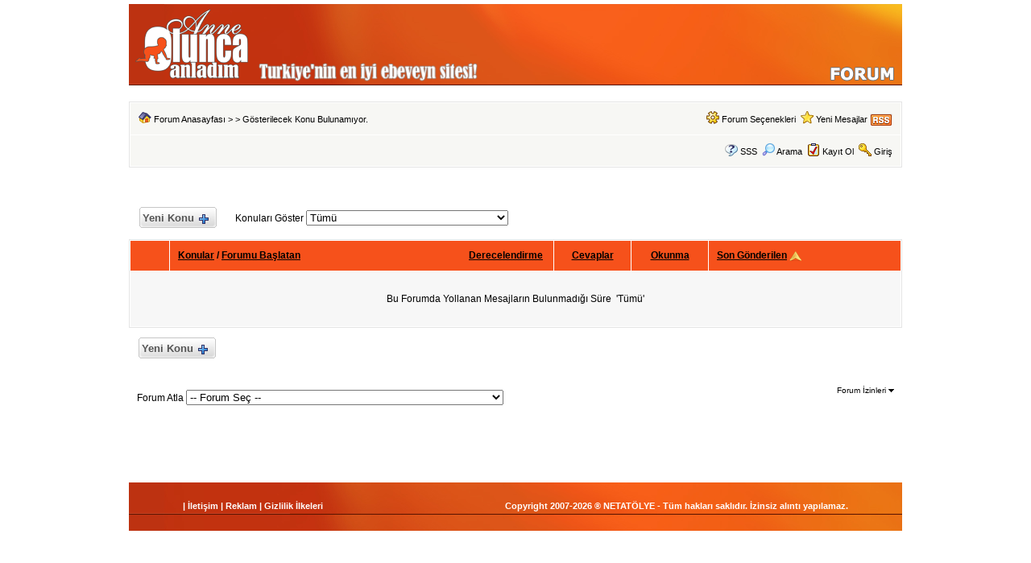

--- FILE ---
content_type: text/html
request_url: https://www.anneoluncaanladim.com/forum/anketler-oylamalar_forum197.html?SID=8614-4fe63567aada3623b62845354,9626157407
body_size: 11475
content:
<!DOCTYPE html PUBLIC "-//W3C//DTD XHTML 1.0 Transitional//EN" "http://www.w3.org/TR/xhtml1/DTD/xhtml1-transitional.dtd">
<html xmlns="http://www.w3.org/1999/xhtml" dir="ltr" lang="en">
<head>
<meta http-equiv="Content-Type" content="text/html; charset=iso-8859-9" />
<title> - AOA ANNELER FORUMU</title>
<meta name="generator" content="Web Wiz Forums 12.03" />
<meta name="description" content="" />
<meta name="keywords" content=", bebek, çocuk, bakım, güzellik, hamilelik, gebelik" />
<link rel="canonical" href="http://www.anneoluncaanladim.com/forum/_forum197.html" />

<!--//
/* *******************************************************
Software: Web Wiz Forums(TM) ver. 12.03
Info: http://www.webwizforums.com
Copyright: (C)2001-2019 Web Wiz Ltd. All rights reserved
******************************************************* */
//-->
<link rel="alternate" type="application/rss+xml" title="RSS 2.0" href="RSS_topic_feed.asp?FID=197" />
<script language="JavaScript" type="text/javascript">
function ShowTopics(Show){
   	strShow = escape(Show.options[Show.selectedIndex].value);
   	if (Show != '') self.location.href = 'forum_topics.asp?FID=197&TS=' + strShow + '&amp;SID=819799-527a57ea2e7861a2b51546036,7108333333';
	return true;
}
</script>
<link href="css_styles/aoanew/default_style.css" rel="stylesheet" type="text/css" />
<link rel="icon" href="favicon.ico" type="image/x-icon" />
<link rel="shortcut icon" href="favicon.ico" type="image/x-icon" />
<meta name="viewport" content="width=device-width">
<meta http-equiv="refresh" content="900">
<meta http-equiv="Content-Script-Type" content="text/javascript" />
<script language="javascript" src="includes/default_javascript_v9.js" type="text/javascript"></script>
<style>
#aoa td {padding:0px!important}
</style>
<!-- (C)2000-2011 Gemius SA - gemiusAudience / anneoluncaanladim.com / sitegeneli -->
<script type="text/javascript">
<!--//--><![CDATA[//><!--
var pp_gemius_identifier = new String('px2QnXbhY1bUx6w5kB1swMewrtIYcGe.ZCVYvr_Zlaz.K7');
//--><!]]>
</script>
<script type="text/javascript" src="https://www.anneoluncaanladim.com/xgemius.js"></script>
<script type="text/javascript">
var gaJsHost = (("https:" == document.location.protocol) ? "https://ssl." : "http://www.");
document.write(unescape("%3Cscript src='" + gaJsHost + "google-analytics.com/ga.js' type='text/javascript'%3E%3C/script%3E"));
</script>
<script type="text/javascript">
try {
var pageTracker = _gat._getTracker("UA-815387-4");
pageTracker._trackPageview();
} catch(err) {}</script>
</head>
<body>

<table width="100%" border="0" align="center" cellpadding="0" cellspacing="0" class="basicTable" id="aoa">
  <tr>
    <td height="101" align="center" background="/img/ust02_bg.jpg"><table width="100%" border="0" align="left" cellpadding="0" cellspacing="0">
      <tr>
        <td width="161" height="101"><a href="/" width="161" height="101"><img src="/img/logo_transparan.png" width="161" height="101" style="border:none;"></a></td>
        <td align="left" valign="bottom"><table width="100%" border="0" cellspacing="0" cellpadding="0">
          <tr>
            <td height="70" align="left" valign="bottom">&nbsp;</td>
          </tr>
          <tr>
            <td align="left"><table width="272" border="0" cellspacing="0" cellpadding="0">
              <tr>
                <td><img src="/img/slogan1.png" width="272" height="23"></td>
              </tr>
              <tr>
                <td height="5"></td>
              </tr>
            </table></td>
          </tr>
        </table></td>
        <td align="right" valign="bottom"><table width="90" border="0" cellspacing="0" cellpadding="0">
          <tr>
            <td width="80"><a href="/forum/"><img src="/img/forum_baslik.png" width="80" height="18" border="0"></a></td>
            <td width="10">&nbsp;</td>
          </tr>
          <tr>
            <td height="5"></td>
            <td height="5"></td>
          </tr>
        </table></td>
      </tr>
    </table></td>
  </tr>
</table>
<table width="100%" border="0" cellspacing="0" cellpadding="0" class="basicTable" align="center">

  <tr>
    <td align="center" valign="top">
    
    </td>
  </tr>
</table>
<!--
<table width="100%" border="0" cellspacing="0" cellpadding="0">
  <tr>
    <td align="center" valign="middle" height="10"></td>
  </tr>
  <tr>
    <td align="center" valign="middle">
    <img src="/img/yeniyil-aoa1.png"  /></td>
  </tr>
  <tr>
    <td align="center" valign="middle" height="3"></td>
  </tr>  
</table>
-->
<iframe id="dropDownSearch" src="quick_search.asp?FID=197&SSL=True&amp;SID=819799-527a57ea2e7861a2b51546036,7108333333" class="dropDownSearch" frameborder="0" scrolling="no"></iframe>
<table cellspacing="1" cellpadding="3" align="center" class="tableBorder">
 <tr class="tableStatusBar"> 
  <td>
   <div style="float:left;"><img src="forum_images/forum_home.png" alt="Forum Anasayfası" title="Forum Anasayfası" style="vertical-align: text-bottom" />&nbsp;<a href="default.asp?SID=819799-527a57ea2e7861a2b51546036,7108333333">Forum Anasayfası</a> > <a href="default.asp?C=&amp;SID=819799-527a57ea2e7861a2b51546036,7108333333"></a> > Gösterilecek Konu Bulunamıyor.</div>
   <div style="float:right;">&nbsp;&nbsp;<span id="forumOptions" onclick="showDropDown('forumOptions', 'optionsMenu', 132, 0);" class="dropDownPointer"><img src="forum_images/forum_options.png" alt="Forum Seçenekleri" title="Forum Seçenekleri" style="vertical-align: text-bottom" /> <a href="#">Forum Seçenekleri</a></span><div id="optionsMenu" class="dropDownMenu"><a href="new_topic_form.asp?FID=197&amp;SID=819799-527a57ea2e7861a2b51546036,7108333333"><div>Yeni Konu Oluştur</div></a></div>&nbsp;&nbsp;<img src="forum_images/active_topics.png" alt="Yeni Mesajlar" title="Yeni Mesajlar" style="vertical-align: text-bottom" /> <a href="active_topics.asp?SID=819799-527a57ea2e7861a2b51546036,7108333333">Yeni Mesajlar</a> <a href="RSS_topic_feed.asp?FID=197" target="_blank"><img src="forum_images/rss.png" alt="RSS: " title="RSS - " /></a></div>
  </td>
 </tr>
 <tr class="tableStatusBar">
  <td>
   <div style="float:right;">&nbsp;&nbsp;<img src="forum_images/FAQ.png" alt="SSS" title="SSS" style="vertical-align: text-bottom" /> <a href="help.asp?SID=819799-527a57ea2e7861a2b51546036,7108333333">SSS</a>&nbsp;&nbsp;<span id="SearchLink" onclick="showDropDown('SearchLink', 'dropDownSearch', 230, 0);" class="dropDownPointer"><img src="forum_images/search.png" alt="Forumu Ara" title="Forumu Ara" style="vertical-align: text-bottom" /> <script language="JavaScript" type="text/javascript">document.write('Arama')</script><noscript><a href="search_form.asp?SID=819799-527a57ea2e7861a2b51546036,7108333333">Arama</a></noscript></span>&nbsp;&nbsp;<img src="forum_images/register.png" alt="Kayıt Ol" title="Kayıt Ol" style="vertical-align: text-bottom" /> <a href="forum_terms.asp?M=reg&FID=197&amp;SID=819799-527a57ea2e7861a2b51546036,7108333333">Kayıt Ol</a>&nbsp;&nbsp;<img src="forum_images/login.png" alt="Giriş" title="Giriş" style="vertical-align: text-bottom" /> <a href="login_user.asp?returnURL=forum_topics.asp?FID=197&amp;&amp;SID=819799-527a57ea2e7861a2b51546036,7108333333">Giriş</a></div>
  </td>
 </tr>
</table>
<br />
<table class="basicTable" cellspacing="0" cellpadding="3" align="center">
 <tr>
  <td align="left"><h1></h1></td>
</tr>
</table>
<table class="basicTable" cellspacing="1" cellpadding="3" align="center">
 <tr>
  <td width="100">
   <a href="new_topic_form.asp?FID=197&amp;SID=819799-527a57ea2e7861a2b51546036,7108333333" title="Yeni Konu Oluştur" class="largeButton" rel="nofollow">&nbsp;Yeni Konu <img src="forum_images/new_topic.png" alt="Yeni Konu Oluştur" /></a>
  </td>
  <td>Konuları Göster
   <select name="show" id="show" onchange="ShowTopics(this)">
    <option value="0" selected="selected">Tümü</option>
    <option value="1"><strong>1 saniyede oluşturuldu</strong> önce Saat 17:03</option>
    <option value="2">Dün</option>
    <option value="3">Son 2 Gün</option>
    <option value="4">Bir haftadan Bu Yana</option>
    <option value="5">Bir Aydan Bu Yana</option>
    <option value="6">İki Aydan Bu Yana</option>
    <option value="7">Altı Aydan Bu Yana</option>
    <option value="8">Bir Yıldan Bu Yana</option>
   </select>
  </td>
  <td align="right" nowrap="nowrap"></td>
 </tr>
</table>
<table cellspacing="1" cellpadding="10" class="tableBorder" align="center">
 <tr class="tableLedger">
   <td width="5%">&nbsp;</td>
   <td width="50%"><div style="float:left;"><a href="forum_topics.asp?FID=197&amp;SO=T&amp;SID=819799-527a57ea2e7861a2b51546036,7108333333" title="Tersinden sırala">Konular</a> / <a href="forum_topics.asp?FID=197&amp;SO=A&amp;SID=819799-527a57ea2e7861a2b51546036,7108333333" title="Tersinden sırala">Forumu Başlatan</a></div><div style="float:right;"><a href="forum_topics.asp?FID=197&amp;SO=UR&amp;SID=819799-527a57ea2e7861a2b51546036,7108333333&amp;OB=desc" title="Tersinden sırala">Derecelendirme</a>&nbsp;</div></td>
   <td width="10%" align="center" nowrap="nowrap"><a href="forum_topics.asp?FID=197&amp;SO=R&amp;SID=819799-527a57ea2e7861a2b51546036,7108333333" title="Tersinden sırala">Cevaplar</a></td>
   <td width="10%" align="center" nowrap="nowrap"><a href="forum_topics.asp?FID=197&amp;SO=V&amp;SID=819799-527a57ea2e7861a2b51546036,7108333333" title="Tersinden sırala">Okunma</a></td>
   <td width="30%"><a href="forum_topics.asp?FID=197&amp;SID=819799-527a57ea2e7861a2b51546036,7108333333" title="Tersinden sırala">Son Gönderilen</a> <a href="forum_topics.asp?FID=197&amp;OB=asc&amp;SID=819799-527a57ea2e7861a2b51546036,7108333333"><img src="forum_images/asc.png" title="Tersinden sırala" alt="Tersinden sırala" /></a></td>
  </tr>
  <tr class="tableRow"><td colspan="5" align="center"><br />Bu Forumda Yollanan Mesajların Bulunmadığı Süre&nbsp; 'Tümü'<br /><br /></td></tr>
</table>
<table class="basicTable" cellspacing="0" cellpadding="4" align="center">
 <tr>
  <td>
   <a href="new_topic_form.asp?FID=197&amp;SID=819799-527a57ea2e7861a2b51546036,7108333333" title="Yeni Konu Oluştur" class="largeButton" rel="nofollow">&nbsp;Yeni Konu <img src="forum_images/new_topic.png" alt="Yeni Konu Oluştur" /></a>
  </td>
  <td align="right" nowrap="nowrap"></td>
 </tr>
</table>
<table class="basicTable" cellspacing="0" cellpadding="4" align="center">
 <tr>
  <td valign="top"><br />Forum Atla
   <select onchange="linkURL(this)" name="SelectJumpForum">
    <option value="" disabled="disabled" selected="selected">-- Forum Seç --</option>
    <optgroup label="Forum">
      <optgroup label="&nbsp;&nbsp;Forum / AOA Hakkında">
       <option value="forum_topics.asp?FID=40&amp;SID=819799-527a57ea2e7861a2b51546036,7108333333&amp;title=forum-kurallari-ve-kullanimi">&nbsp;Forum Kuralları ve Kullanımı</option>
       <option value="forum_topics.asp?FID=10&amp;SID=819799-527a57ea2e7861a2b51546036,7108333333&amp;title=haberler-duyurular">&nbsp;Haberler & Duyurular</option>
       <option value="forum_topics.asp?FID=9&amp;SID=819799-527a57ea2e7861a2b51546036,7108333333&amp;title=anne-olunca-anladim-hakkinda">&nbsp;"Anne Olunca Anladim" hakkında  </option>
       <option value="forum_topics.asp?FID=11&amp;SID=819799-527a57ea2e7861a2b51546036,7108333333&amp;title=onerileriniz-sikayetleriniz">&nbsp;Önerileriniz & Şikayetleriniz</option>
     </optgroup>
      <optgroup label="&nbsp;&nbsp;Çocuk Sağ. ve Hastalıkları Uzm. Dr. Kadir Tuğcu">
       <option value="forum_topics.asp?FID=62&amp;SID=819799-527a57ea2e7861a2b51546036,7108333333&amp;title=cocuk-sag-ve-hastaliklari-uzm-dr-kadir-tugcu">&nbsp;Çocuk Sağ. ve Hastalıkları Uzm. Dr. Kadir Tuğcu</option>
     </optgroup>
      <optgroup label="&nbsp;&nbsp;Genel Konular">
       <option value="forum_topics.asp?FID=22&amp;SID=819799-527a57ea2e7861a2b51546036,7108333333&amp;title=hamilelik-oncesi-donem">&nbsp;Hamilelik Öncesi Dönem</option>
       <option value="forum_topics.asp?FID=1&amp;SID=819799-527a57ea2e7861a2b51546036,7108333333&amp;title=hamilelik">&nbsp;Hamilelik</option>
       <option value="forum_topics.asp?FID=2&amp;SID=819799-527a57ea2e7861a2b51546036,7108333333&amp;title=dogum">&nbsp;Doğum</option>
       <option value="forum_topics.asp?FID=3&amp;SID=819799-527a57ea2e7861a2b51546036,7108333333&amp;title=dogum-sonrasi-yasananlar">&nbsp;Doğum sonrası yaşananlar</option>
       <option value="forum_topics.asp?FID=4&amp;SID=819799-527a57ea2e7861a2b51546036,7108333333&amp;title=bebegim-cocugum-hakkinda">&nbsp;Bebeğim & Çocuğum Hakkında</option>
       <option value="forum_topics.asp?FID=105&amp;SID=819799-527a57ea2e7861a2b51546036,7108333333&amp;title=biz-bize-sorularimiz">&nbsp;&nbsp;-&nbsp;Biz Bize Sorularımız</option>
       <option value="forum_topics.asp?FID=186&amp;SID=819799-527a57ea2e7861a2b51546036,7108333333&amp;title=emzirme-anne-sutu">&nbsp;&nbsp;-&nbsp;Emzirme & Anne Sütü</option>
       <option value="forum_topics.asp?FID=187&amp;SID=819799-527a57ea2e7861a2b51546036,7108333333&amp;title=bebek-bakimi">&nbsp;&nbsp;-&nbsp;Bebek Bakımı </option>
       <option value="forum_topics.asp?FID=188&amp;SID=819799-527a57ea2e7861a2b51546036,7108333333&amp;title=gelisim">&nbsp;&nbsp;-&nbsp;Gelişim</option>
       <option value="forum_topics.asp?FID=189&amp;SID=819799-527a57ea2e7861a2b51546036,7108333333&amp;title=ek-gida-beslenme-istah">&nbsp;&nbsp;-&nbsp;Ek Gıda & Beslenme & İştah</option>
       <option value="forum_topics.asp?FID=190&amp;SID=819799-527a57ea2e7861a2b51546036,7108333333&amp;title=asilar-hastaliklar">&nbsp;&nbsp;-&nbsp;Aşılar & Hastalıklar</option>
       <option value="forum_topics.asp?FID=191&amp;SID=819799-527a57ea2e7861a2b51546036,7108333333&amp;title=oyunlar-oyuncaklar">&nbsp;&nbsp;-&nbsp;Oyunlar & Oyuncaklar</option>
       <option value="forum_topics.asp?FID=192&amp;SID=819799-527a57ea2e7861a2b51546036,7108333333&amp;title=diger-konular">&nbsp;&nbsp;-&nbsp;Diğer Konular</option>
       <option value="forum_topics.asp?FID=99&amp;SID=819799-527a57ea2e7861a2b51546036,7108333333&amp;title=ikiz-anneleri">&nbsp;İkiz Anneleri</option>
       <option value="forum_topics.asp?FID=5&amp;SID=819799-527a57ea2e7861a2b51546036,7108333333&amp;title=evlilik-iliski">&nbsp;Evlilik & İlişki</option>
       <option value="forum_topics.asp?FID=8&amp;SID=819799-527a57ea2e7861a2b51546036,7108333333&amp;title=ve-babalar">&nbsp;Ve babalar</option>
     </optgroup>
      <optgroup label="&nbsp;&nbsp;ARŞİV">
       <option value="forum_topics.asp?FID=41&amp;SID=819799-527a57ea2e7861a2b51546036,7108333333&amp;title=psikiyatri-uzmani-dr-ozlem-mestcioglu">&nbsp;Psikiyatri Uzmanı Dr. Özlem Mestçioğlu</option>
       <option value="forum_topics.asp?FID=165&amp;SID=819799-527a57ea2e7861a2b51546036,7108333333&amp;title=yetiskinlerin-psikolojik-sorunlari">&nbsp;&nbsp;-&nbsp;Yetişkinlerin Psikolojik Sorunları</option>
       <option value="forum_topics.asp?FID=167&amp;SID=819799-527a57ea2e7861a2b51546036,7108333333&amp;title=konusma-gec-konusma-kekemelik">&nbsp;&nbsp;-&nbsp;Konuşma, Geç Konuşma, Kekemelik</option>
       <option value="forum_topics.asp?FID=153&amp;SID=819799-527a57ea2e7861a2b51546036,7108333333&amp;title=hamilelik-ve-dogum-sonrasi-depresyon-depresyon">&nbsp;&nbsp;-&nbsp;Hamilelik ve Doğum Sonrası Depresyon & Depresyon</option>
       <option value="forum_topics.asp?FID=154&amp;SID=819799-527a57ea2e7861a2b51546036,7108333333&amp;title=calisan-anne-bakici-kres">&nbsp;&nbsp;-&nbsp;Çalışan Anne & Bakıcı & Kreş</option>
       <option value="forum_topics.asp?FID=155&amp;SID=819799-527a57ea2e7861a2b51546036,7108333333&amp;title=uyku">&nbsp;&nbsp;-&nbsp;Uyku</option>
       <option value="forum_topics.asp?FID=157&amp;SID=819799-527a57ea2e7861a2b51546036,7108333333&amp;title=esler-arasi-iliski-bosanma">&nbsp;&nbsp;-&nbsp;Eşler Arası İlişki & Boşanma</option>
       <option value="forum_topics.asp?FID=158&amp;SID=819799-527a57ea2e7861a2b51546036,7108333333&amp;title=kardes-iliskileri-ikiz-cocuklar">&nbsp;&nbsp;-&nbsp;Kardeş İlişkileri & İkiz çocuklar</option>
       <option value="forum_topics.asp?FID=160&amp;SID=819799-527a57ea2e7861a2b51546036,7108333333&amp;title=tuvalet-egitimi">&nbsp;&nbsp;-&nbsp;Tuvalet Eğitimi</option>
       <option value="forum_topics.asp?FID=161&amp;SID=819799-527a57ea2e7861a2b51546036,7108333333&amp;title=cocukluk-korkulari">&nbsp;&nbsp;-&nbsp;Çocukluk Korkuları</option>
       <option value="forum_topics.asp?FID=162&amp;SID=819799-527a57ea2e7861a2b51546036,7108333333&amp;title=ebeveynlerin-kaygilari">&nbsp;&nbsp;-&nbsp;Ebeveynlerin Kaygıları</option>
       <option value="forum_topics.asp?FID=163&amp;SID=819799-527a57ea2e7861a2b51546036,7108333333&amp;title=cocuklarin-cinsel-gelisimi">&nbsp;&nbsp;-&nbsp;Çocukların Cinsel Gelişimi</option>
       <option value="forum_topics.asp?FID=164&amp;SID=819799-527a57ea2e7861a2b51546036,7108333333&amp;title=oyun-oyuncak-kitap-egitici-urunler">&nbsp;&nbsp;-&nbsp;Oyun & Oyuncak & Kitap & Eğitici Ürünler</option>
       <option value="forum_topics.asp?FID=169&amp;SID=819799-527a57ea2e7861a2b51546036,7108333333&amp;title=yeme-sorunlari">&nbsp;&nbsp;-&nbsp;Yeme Sorunları</option>
       <option value="forum_topics.asp?FID=156&amp;SID=819799-527a57ea2e7861a2b51546036,7108333333&amp;title=iki-yas-sendromu">&nbsp;&nbsp;-&nbsp;İki Yaş Sendromu</option>
       <option value="forum_topics.asp?FID=159&amp;SID=819799-527a57ea2e7861a2b51546036,7108333333&amp;title=anne-baba-ve-cocuk-iliskileri">&nbsp;&nbsp;-&nbsp;Anne - Baba ve Çocuk İlişkileri </option>
       <option value="forum_topics.asp?FID=168&amp;SID=819799-527a57ea2e7861a2b51546036,7108333333&amp;title=hiperaktivite">&nbsp;&nbsp;-&nbsp;Hiperaktivite</option>
       <option value="forum_topics.asp?FID=170&amp;SID=819799-527a57ea2e7861a2b51546036,7108333333&amp;title=emzirme-ve-memeden-ayirma">&nbsp;&nbsp;-&nbsp;Emzirme ve Memeden Ayırma</option>
       <option value="forum_topics.asp?FID=171&amp;SID=819799-527a57ea2e7861a2b51546036,7108333333&amp;title=diger-sorular">&nbsp;&nbsp;-&nbsp;Diğer Sorular</option>
       <option value="forum_topics.asp?FID=218&amp;SID=819799-527a57ea2e7861a2b51546036,7108333333&amp;title=cocuk-sag-ve-hastaliklari-uzm-dr-kadir-tugcu-arsivi">&nbsp;Çocuk Sağ. ve Hastalıkları Uzm. Dr. Kadir Tuğcu Arşivi</option>
       <option value="forum_topics.asp?FID=219&amp;SID=819799-527a57ea2e7861a2b51546036,7108333333&amp;title=grip-soguk-alginligi-oksuruk">&nbsp;&nbsp;-&nbsp;Grip & Soğuk Algınlığı & Öksürük</option>
       <option value="forum_topics.asp?FID=220&amp;SID=819799-527a57ea2e7861a2b51546036,7108333333&amp;title=asilar">&nbsp;&nbsp;-&nbsp;Aşılar</option>
       <option value="forum_topics.asp?FID=221&amp;SID=819799-527a57ea2e7861a2b51546036,7108333333&amp;title=ishal-kabizlik-kusma">&nbsp;&nbsp;-&nbsp;İshal & Kabızlık & Kusma </option>
       <option value="forum_topics.asp?FID=222&amp;SID=819799-527a57ea2e7861a2b51546036,7108333333&amp;title=ates">&nbsp;&nbsp;-&nbsp;Ateş</option>
       <option value="forum_topics.asp?FID=223&amp;SID=819799-527a57ea2e7861a2b51546036,7108333333&amp;title=emzirme-sut-ek-gida-yemek">&nbsp;&nbsp;-&nbsp;Emzirme & Süt & Ek Gıda & Yemek </option>
       <option value="forum_topics.asp?FID=224&amp;SID=819799-527a57ea2e7861a2b51546036,7108333333&amp;title=cocuk-hastaliklari">&nbsp;&nbsp;-&nbsp;Çocuk Hastalıkları</option>
       <option value="forum_topics.asp?FID=225&amp;SID=819799-527a57ea2e7861a2b51546036,7108333333&amp;title=gelisim-davranis-degisiklikleri">&nbsp;&nbsp;-&nbsp;Gelişim & Davranış Değişiklikleri </option>
       <option value="forum_topics.asp?FID=226&amp;SID=819799-527a57ea2e7861a2b51546036,7108333333&amp;title=alerji-cilt-sac">&nbsp;&nbsp;-&nbsp;Alerji & Cilt & Saç </option>
       <option value="forum_topics.asp?FID=227&amp;SID=819799-527a57ea2e7861a2b51546036,7108333333&amp;title=ilaclar">&nbsp;&nbsp;-&nbsp;İlaçlar </option>
       <option value="forum_topics.asp?FID=228&amp;SID=819799-527a57ea2e7861a2b51546036,7108333333&amp;title=dis-agiz">&nbsp;&nbsp;-&nbsp;Diş & Ağız </option>
       <option value="forum_topics.asp?FID=229&amp;SID=819799-527a57ea2e7861a2b51546036,7108333333&amp;title=uyku">&nbsp;&nbsp;-&nbsp;Uyku</option>
       <option value="forum_topics.asp?FID=230&amp;SID=819799-527a57ea2e7861a2b51546036,7108333333&amp;title=kulak-burun-bogaz-goz">&nbsp;&nbsp;-&nbsp;Kulak & Burun & Boğaz & Göz</option>
       <option value="forum_topics.asp?FID=231&amp;SID=819799-527a57ea2e7861a2b51546036,7108333333&amp;title=sunnet">&nbsp;&nbsp;-&nbsp;Sünnet</option>
       <option value="forum_topics.asp?FID=232&amp;SID=819799-527a57ea2e7861a2b51546036,7108333333&amp;title=gaz-karin-agrisi">&nbsp;&nbsp;-&nbsp;Gaz & Karın Ağrısı</option>
       <option value="forum_topics.asp?FID=233&amp;SID=819799-527a57ea2e7861a2b51546036,7108333333&amp;title=ic-hastaliklari">&nbsp;&nbsp;-&nbsp;İç Hastalıkları </option>
       <option value="forum_topics.asp?FID=234&amp;SID=819799-527a57ea2e7861a2b51546036,7108333333&amp;title=idrar-kaka-sorunlari-ve-tuvalet-egitimi">&nbsp;&nbsp;-&nbsp;İdrar & Kaka Sorunları ve Tuvalet Eğitimi</option>
       <option value="forum_topics.asp?FID=235&amp;SID=819799-527a57ea2e7861a2b51546036,7108333333&amp;title=dusmeler-carpmalar-yaralanmalar-ve-ortopedi">&nbsp;&nbsp;-&nbsp;Düşmeler & Çarpmalar & Yaralanmalar ve Ortopedi </option>
       <option value="forum_topics.asp?FID=236&amp;SID=819799-527a57ea2e7861a2b51546036,7108333333&amp;title=testler-tahliller-teshisler">&nbsp;&nbsp;-&nbsp;Testler & Tahliller & Teşhisler </option>
       <option value="forum_topics.asp?FID=238&amp;SID=819799-527a57ea2e7861a2b51546036,7108333333&amp;title=yenidogan">&nbsp;&nbsp;-&nbsp;Yenidoğan </option>
       <option value="forum_topics.asp?FID=15&amp;SID=819799-527a57ea2e7861a2b51546036,7108333333&amp;title=kadin-hastaliklari-ve-dogum-uzmani-op-dr-huseyin-mutlu">&nbsp;Kadın Hastalıkları ve Doğum Uzmanı Op. Dr. Hüseyin Mutlu</option>
       <option value="forum_topics.asp?FID=32&amp;SID=819799-527a57ea2e7861a2b51546036,7108333333&amp;title=cocuk-sag-ve-hastaliklari-uzm-prof-dr-benal-buyukgebiz">&nbsp;Çocuk Sağ. ve Hastalıkları Uzm. Prof. Dr. Benal Büyükgebiz</option>
       <option value="forum_topics.asp?FID=65&amp;SID=819799-527a57ea2e7861a2b51546036,7108333333&amp;title=plastik-ve-estetik-cerrah-prof-dr-ahmet-karacalar">&nbsp;Plastik ve Estetik Cerrah Prof. Dr. Ahmet Karacalar</option>
       <option value="forum_topics.asp?FID=206&amp;SID=819799-527a57ea2e7861a2b51546036,7108333333&amp;title=cocuk-gogus-hastaliklari-uzmani-prof-dr-fazilet-karakoc">&nbsp;Çocuk Göğüs Hastalıkları Uzmanı Prof. Dr. Fazilet Karakoç</option>
       <option value="forum_topics.asp?FID=208&amp;SID=819799-527a57ea2e7861a2b51546036,7108333333&amp;title=kadin-hastaliklari-ve-dogum-uzmani-dr-birgul-karakoc">&nbsp;Kadın Hastalıkları ve Doğum Uzmanı Dr. Birgül Karakoç</option>
       <option value="forum_topics.asp?FID=195&amp;SID=819799-527a57ea2e7861a2b51546036,7108333333&amp;title=dis-hekimi-ozlem-ozhan-yatar">&nbsp;Diş Hekimi Özlem Özhan Yatar</option>
       <option value="forum_topics.asp?FID=148&amp;SID=819799-527a57ea2e7861a2b51546036,7108333333&amp;title=klinik-psikolog-gonca-sensozen">&nbsp;Klinik Psikolog Gonca Şensözen</option>
       <option value="forum_topics.asp?FID=152&amp;SID=819799-527a57ea2e7861a2b51546036,7108333333&amp;title=avukat-begum-tekin">&nbsp;Avukat Begüm Tekin</option>
       <option value="forum_topics.asp?FID=150&amp;SID=819799-527a57ea2e7861a2b51546036,7108333333&amp;title=gogus-hastaliklari-ve-tuberkuloz-uzmani-dr-ozkan-devran">&nbsp;Göğüs Hastalıkları ve Tüberküloz Uzmanı Dr. Özkan Devran</option>
       <option value="forum_topics.asp?FID=196&amp;SID=819799-527a57ea2e7861a2b51546036,7108333333&amp;title=uzman-pedagog-nilcin-doyran-bengisu">&nbsp;Uzman Pedagog Nilçin Doyran Bengisu</option>
       <option value="forum_topics.asp?FID=26&amp;SID=819799-527a57ea2e7861a2b51546036,7108333333&amp;title=f-erkin-ultanir-bebeginize-urun-satin-alirken">&nbsp;F. Erkin Ültanır (Bebeğinize ürün satın alırken...)</option>
     </optgroup>
    </optgroup>
   </select></td>
  <td class="smText" align="right" nowrap="nowrap"><span id="forumPermissions" onclick="showDropDown('forumPermissions', 'dropDownPermissions', 255, 140);" class="dropDownPointer"  title="Açılır Kutu Gör">Forum İzinleri  <img src="forum_images/drop_down.png" alt="Açılır Kutu Gör" /></span><div id="dropDownPermissions" class="dropDownPermissions">Sen <strong>Kapalı</strong> Foruma Yeni Konu Gönderme<br />Sen <strong>Kapalı</strong> Forumdaki Konulara Cevap Yazma<br />Sen <strong>Kapalı</strong> Forumda Cevapları Silme<br />Sen <strong>Kapalı</strong> Forumdaki Cevapları Düzenleme<br />Sen <strong>Kapalı</strong> Forumda Anket Açma<br />Sen <strong>Kapalı</strong> Forumda Anketlerde Oy Kullanma<br /></div></td>
 </tr>
</table>
<br />
<div align="center">

</div>
<style type="text/css">
<!--
.style3 {
	color: #FFFFFF;
	font-size: 11px;
	font-weight: bold;
}
-->
</style>
<table width="100%" border="0" cellspacing="0" cellpadding="0">
  <tr>
    <td height="5"></td>
  </tr>
  <tr>
    <td align="center" valign="middle"></td>
  </tr>
  <tr>
    <td height="5"></td>
  </tr>
</table>

<table width="100%" border="0" align="center" cellpadding="0" cellspacing="0" class="basicTable">
  <tr>
    <td height="40" align="center" valign="middle" background="/img/altforum_bg.jpg"><table width="100%" border="0" cellspacing="0" cellpadding="0">
      <tr>
        <td width="5%">&nbsp;</td>
        <td width="30%" align="left" valign="middle" class="style3">| <a href="/iletisim" class="style3"><span class="style3">İletişim</span></a> | <a href="/reklam" class="style3"><span class="style3">Reklam</span></a> | <a href="/gizlilik-ilkeleri"  class="style3"><span class="style3">Gizlilik İlkeleri</span></a></td>
        <td width="60%" align="right"><span class="style3">Copyright 2007-2026 ® <a href="http://www.netatolye.com" target="_blank"  class="style3"><span class="style3">NETATÖLYE</span></a> - Tüm hakları saklıdır. İzinsiz alıntı yapılamaz.</span></td>
        <td width="5%">&nbsp;</td>
      </tr>
    </table></td>
  </tr>
</table>
<!-- footer -->


</body>
</html>

--- FILE ---
content_type: text/html
request_url: https://www.anneoluncaanladim.com/forum/quick_search.asp?FID=197&SSL=True&SID=819799-527a57ea2e7861a2b51546036,7108333333
body_size: 1358
content:
<!DOCTYPE html PUBLIC "-//W3C//DTD XHTML 1.0 Transitional//EN" "http://www.w3.org/TR/xhtml1/DTD/xhtml1-transitional.dtd">
<html xmlns="http://www.w3.org/1999/xhtml" dir="ltr" lang="en">
<head>
<meta http-equiv="Content-Type" content="text/html; charset=iso-8859-9" />
<title>Search</title>
<meta name="generator" content="Web Wiz Forums" />
<meta name="robots" content="noindex, follow" />
<link href="css_styles/aoanew/default_style.css" rel="stylesheet" type="text/css" />
</head>
<body class="dropDownSearch" style="border-width: 0px;visibility: visible;margin:4px;">
<form action="search_form.asp" method="post" name="dropDownSearch" target="_parent" id="dropDownSearch">
 <div>
  <strong>Forumu Ara</strong>
 </div>
 <div>
  <span style="line-height: 9px;"><br /></span>
  <input name="KW" id="KW" type="text" maxlength="35" style="width: 160px;" />
  <input type="submit" name="Submit" value="Git" />
 </div>
 <div class="smText">
  <input name="resultType" type="radio" value="posts" checked="checked" />
  Mesajları Göster
  &nbsp;&nbsp;&nbsp;&nbsp;
  <input name="resultType" type="radio" value="topics" />
  Konuları Göster
  <input name="AGE" type="hidden" id="AGE" value="6" />
  <input name="searchIn" type="hidden" id="searchIn" value="body" />
  <input name="DIR" type="hidden" id="DIR" value="newer" />
  <input name="forumID" type="hidden" id="forumID" value="197" />
  <input name="FID" type="hidden" id="FID" value="197" />
 </div>
 <div>
  <span style="line-height: 8px;"><br /></span>
  <a href="search_form.asp?FID=197" target="_parent" class="smLink">Gelişmiş Arama</a>
 </div>
</form>
</body>
</html>

--- FILE ---
content_type: application/javascript
request_url: https://www.anneoluncaanladim.com/forum/includes/default_javascript_v9.js
body_size: 1894
content:
/* *******************************************************
Software: Web Wiz Forums
Info: http://www.webwizforums.com
Copyright: (C)2001-2012 Web Wiz Ltd. All rights reserved
******************************************************* */

//function to change page from option list
function linkURL(URL) {
	if (URL.options[URL.selectedIndex].value != "") self.location.href = URL.options[URL.selectedIndex].value;
	return true;
}

//function to open pop up window
function winOpener(theURL, winName, scrollbars, resizable, width, height) {

	winFeatures = 'left=' + (screen.availWidth-10-width)/2 + ',top=' + (screen.availHeight-30-height)/2 + ',scrollbars=' + scrollbars + ',resizable=' + resizable + ',width=' + width + ',height=' + height + ',toolbar=0,location=0,status=1,menubar=0'
  	window.open(theURL, winName, winFeatures);
}

//function to build select options
function buildSelectOptions(target, pageLink, pageQueryStrings, totalPages, pagePostingNum){
  	
  	var listOption = document.getElementById(target);
  	
  	for(var pageNum=1; pageNum <= totalPages; pageNum++){
    		var option = document.createElement('option');
    		
    		option.innerHTML = pageNum;
    		option.setAttribute('value', pageLink + 'PN=' + pageNum + pageQueryStrings);
    		
   		if(pageNum == pagePostingNum){
      			option.setAttribute('selected', 'selected');
    		}
    		
    		listOption.appendChild(option);
  	}
}

//Show drop down
function showDropDown(parentEle, dropDownEle, dropDownWidth, offSetRight){

	parentElement = document.getElementById(parentEle);
	dropDownElement = document.getElementById(dropDownEle)

	//position
	dropDownElement.style.left = (getOffsetLeft(parentElement) - offSetRight - 170) + 'px';
//	dropDownElement.style.left = (getOffsetLeft(parentElement) - offSetRight) + 'px';
	dropDownElement.style.top = (getOffsetTop(parentElement) + parentElement.offsetHeight - 490) + 'px';
//	dropDownElement.style.top = (getOffsetTop(parentElement) + parentElement.offsetHeight + 3) + 'px';

	//width
	dropDownElement.style.width = dropDownWidth + 'px';

	//display
	hideDropDown();
	dropDownElement.style.visibility = 'visible';


	//Event Listener to hide drop down
	if(document.addEventListener){ // Mozilla, Netscape, Firefox
		document.addEventListener('mouseup', hideDropDown, false);
	} else { // IE
		document.onmouseup = hideDropDown;
	}
}

//Hide drop downs
function hideDropDown(){
	hide('div');
	hide('iframe');
	function hide(tag){
		var classElements = new Array();
		var els = document.getElementsByTagName(tag);
		var elsLen = els.length;
		var pattern = new RegExp('(^|\\s)dropDown(.*\)');

		for (i = 0, j = 0; i < elsLen; i++){
			if (pattern.test(els[i].className)){
				els[i].style.visibility='hidden';
				j++;
			}
		}
	}
}


//Top offset
function getOffsetTop(elm){
	var mOffsetTop = elm.offsetTop;
	var mOffsetParent = elm.offsetParent;
	while(mOffsetParent){
		mOffsetTop += mOffsetParent.offsetTop;
		mOffsetParent = mOffsetParent.offsetParent;
	}
	return mOffsetTop;
}

//Left offset
function getOffsetLeft(elm){
	var mOffsetLeft = elm.offsetLeft;
	var mOffsetParent = elm.offsetParent;
	while(mOffsetParent){
		mOffsetLeft += mOffsetParent.offsetLeft;
		mOffsetParent = mOffsetParent.offsetParent;
	}
	return mOffsetLeft;
}

//AJAX
var xmlHttp;
var xmlHttpResponseID;

//create XMLHttpRequest object
function createXMLHttpRequest(){
	if (window.XMLHttpRequest){
		xmlHttp = new XMLHttpRequest();
	}else if (window.ActiveXObject){
		xmlHttp = new ActiveXObject('Msxml2.XMLHTTP');
		if (! xmlHttp){
			xmlHttp = new ActiveXObject('Microsoft.XMLHTTP');
		}
	}
}

//XMLHttpRequest event handler
function XMLHttpResponse(){
	if (xmlHttp.readyState == 4 || xmlHttp.readyState=='complete'){
		if (xmlHttp.status == 200){
			xmlHttpResponseID.innerHTML = xmlHttp.responseText;
		}else {
			xmlHttpResponseID.innerHTML = '<strong>Error connecting to server</strong>';
		}

	}
}

//Get AJAX data
function getAjaxData(url, elementID){
	xmlHttpResponseID = document.getElementById(elementID);
	xmlHttpResponseID.innerHTML = '<img alt="" src="forum_images/wait16.gif" style="vertical-align:text-top" width="16" height="16" />';
	createXMLHttpRequest();
	xmlHttp.onreadystatechange = XMLHttpResponse;
	xmlHttp.open("GET", url, true);
	xmlHttp.send(null);
}

//Fade and unfade image
function fadeImage(imageItem){
	imageItem.style.opacity = 0.4;
}
function unFadeImage(imageItem){
	imageItem.style.opacity = 1;
}